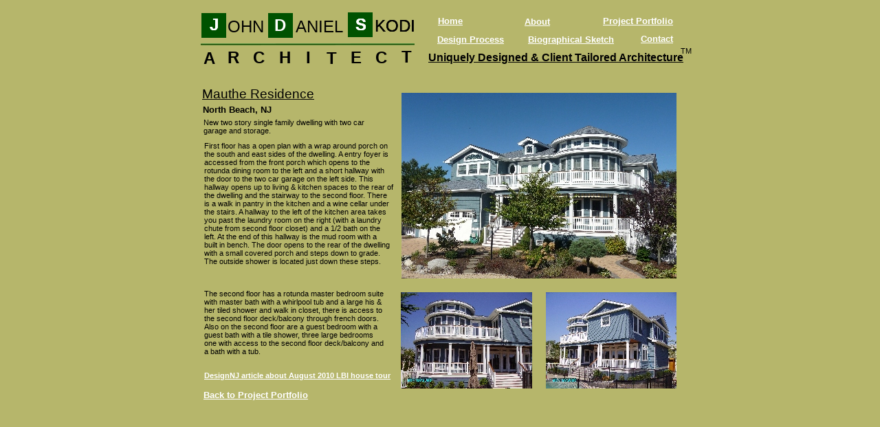

--- FILE ---
content_type: text/html
request_url: http://jdsarchitect.com/Page8.html
body_size: 2955
content:
<!DOCTYPE html PUBLIC "-//W3C//DTD HTML 4.01 Transitional//EN" "http://www.w3.org/TR/html4/loose.dtd">
<html>

<head>
<meta name="generator" content="CoffeeCup Visual Site Designer, Version 6.0 Build 6 for Windows">

<meta http-equiv="Content-Type" content="text/html;charset=ISO-8859-1">

<!-- 
     This Website was created with CoffeeCup Visual Site Designer.
     Copyright 2009, CoffeeCup Software, Inc.
     http://www.coffeecup.com
//-->
<title> Mauthe Residence 2 </title>

<style type="text/css">
.textstyle0 {font-family:Arial;font-weight:bold;font-style:normal;font-size:18pt;text-decoration:none;color:#ffffff;}
.textstyle1 {font-family:Arial;font-weight:bold;font-style:normal;font-size:18pt;text-decoration:none;color:#000000;}
.textstyle2 {font-family:Arial;font-weight:normal;font-style:normal;font-size:18pt;text-decoration:none;color:#000000;}
.textstyle3 {font-family:Arial;font-weight:bold;font-style:normal;font-size:10pt;text-decoration:none;color:#000000;}
.textstyle4 {font-family:Arial;font-weight:normal;font-style:normal;font-size:14pt;text-decoration:underline;color:#000000;}
.textstyle5 {font-family:Arial;font-weight:bold;font-style:normal;font-size:12pt;text-decoration:underline;color:#000000;}
.textstyle6 {font-family:Arial;font-weight:normal;font-style:normal;font-size:8pt;text-decoration:none;color:#000000;}
.textstyle7 {font-family:Arial;font-weight:bold;font-style:normal;font-size:8pt;text-decoration:none;color:#000000;}
</style>

<style type="text/css">
div.Object220 { position:absolute; top:19px; left:23px; z-index:0; }
div.Object220 table { width: auto; }
div.Object221 { position:absolute; top:19px; left:120px; z-index:1; }
div.Object221 table { width: auto; }
div.Object222 { position:absolute; top:18px; left:236px; z-index:2; }
div.Object222 table { width: auto; }
div.Object223 { position:absolute; top:66px; left:24px; z-index:3; }
div.Object223 table { width: auto; }
div.Object224 { position:absolute; top:63px; left:21px; z-index:4; }
div.Object224 table { width: auto; }
div.Object225 { position:absolute; top:19px; left:23px; z-index:5; }
div.Object225 table { width: auto; }
div.Object226 { position:absolute; top:18px; left:236px; z-index:6; }
div.Object226 table { width: auto; }
div.Object227 { position:absolute; top:66px; left:24px; z-index:7; }
div.Object227 table { width: auto; }
div.Object228 { position:absolute; top:19px; left:23px; z-index:8; }
div.Object228 table { width: auto; }
div.Object229 { position:absolute; top:18px; left:236px; z-index:9; }
div.Object229 table { width: auto; }
div.Object230 { position:absolute; top:66px; left:24px; z-index:10; }
div.Object230 table { width: auto; }
div.Object231 { position:absolute; top:425px; left:524px; z-index:11; }
div.Object231 table { width: auto; }
div.Object232 { position:absolute; top:425px; left:313px; z-index:12; }
div.Object232 table { width: auto; }
div.Object233 { position:absolute; top:135px; left:314px; z-index:13; }
div.Object233 table { width: auto; }
div.Object234 { position:absolute; top:22px; left:35px; z-index:14; }
div.Object234 table { width: auto; }
div.Object235 { position:absolute; top:23px; left:129px; z-index:15; }
div.Object235 table { width: auto; }
div.Object236 { position:absolute; top:22px; left:247px; z-index:16; }
div.Object236 table { width: auto; }
div.Object237 { position:absolute; top:71px; left:26px; z-index:17; }
div.Object237 table { width: auto; }
div.Object238 { position:absolute; top:70px; left:61px; z-index:18; }
div.Object238 table { width: auto; }
div.Object239 { position:absolute; top:70px; left:98px; z-index:19; }
div.Object239 table { width: auto; }
div.Object240 { position:absolute; top:70px; left:136px; z-index:20; }
div.Object240 table { width: auto; }
div.Object241 { position:absolute; top:70px; left:175px; z-index:21; }
div.Object241 table { width: auto; }
div.Object242 { position:absolute; top:71px; left:205px; z-index:22; }
div.Object242 table { width: auto; }
div.Object243 { position:absolute; top:70px; left:240px; z-index:23; }
div.Object243 table { width: auto; }
div.Object244 { position:absolute; top:70px; left:276px; z-index:24; }
div.Object244 table { width: auto; }
div.Object245 { position:absolute; top:69px; left:314px; z-index:25; }
div.Object245 table { width: auto; }
div.Object246 { position:absolute; top:24px; left:275px; z-index:26; }
div.Object246 table { width: auto; }
div.Object247 { position:absolute; top:22px; left:35px; z-index:27; }
div.Object247 table { width: auto; }
div.Object248 { position:absolute; top:22px; left:247px; z-index:28; }
div.Object248 table { width: auto; }
div.Object249 { position:absolute; top:24px; left:275px; z-index:29; }
div.Object249 table { width: auto; }
div.Object250 { position:absolute; top:22px; left:35px; z-index:30; }
div.Object250 table { width: auto; }
div.Object251 { position:absolute; top:22px; left:247px; z-index:31; }
div.Object251 table { width: auto; }
div.Object252 { position:absolute; top:24px; left:275px; z-index:32; }
div.Object252 table { width: auto; }
div.Object253 { position:absolute; top:25px; left:160px; z-index:33; }
div.Object253 table { width: auto; }
div.Object254 { position:absolute; top:25px; left:61px; z-index:34; }
div.Object254 table { width: auto; }
div.Object255 { position:absolute; top:23px; left:367px; z-index:35; }
div.Object255 table { width: auto; }
div.Object256 { position:absolute; top:24px; left:493px; z-index:36; }
div.Object256 table { width: auto; }
div.Object257 { position:absolute; top:23px; left:607px; z-index:37; }
div.Object257 table { width: auto; }
div.Object258 { position:absolute; top:50px; left:366px; z-index:38; }
div.Object258 table { width: auto; }
div.Object259 { position:absolute; top:50px; left:498px; z-index:39; }
div.Object259 table { width: auto; }
div.Object260 { position:absolute; top:49px; left:662px; z-index:40; }
div.Object260 table { width: auto; }
div.Object261 { position:absolute; top:126px; left:24px; z-index:41; }
div.Object261 table { width: auto; }
div.Object262 { position:absolute; top:75px; left:353px; z-index:42; }
div.Object262 table { width: auto; }
div.Object263 { position:absolute; top:206px; left:27px; z-index:43; }
div.Object263 table { width: auto; }
div.Object264 { position:absolute; top:152px; left:25px; z-index:44; }
div.Object264 table { width: auto; }
div.Object265 { position:absolute; top:68px; left:720px; z-index:45; }
div.Object265 table { width: auto; }
div.Object266 { position:absolute; top:567px; left:26px; z-index:46; }
div.Object266 table { width: auto; }
div.Object267 { position:absolute; top:540px; left:27px; z-index:47; }
div.Object267 table { width: auto; }
div.Object268 { position:absolute; top:421px; left:27px; z-index:48; }
div.Object268 table { width: auto; }
div.Object269 { position:absolute; top:172px; left:26px; z-index:49; }
div.Object269 table { width: auto; }
</style>


<!-- centering -->
<style type="text/css">
body {
 margin: 0px;
 padding : 0px;
 text-align: center;
 height: 100%;
 width: 100%;
 background-color: #b6b66b;
}


a:link {
 color: #ffffff;
}


a:visited  {
 color: #005100;
}

</style>
<!-- --------- -->



<!-- centering -->
<style type="text/css">
#container { position:relative; margin: 0px auto 0 auto; height: 100%; width:740px; text-align:left; padding-left:0px;}
</style>


<!-- centering -->
<!-- --------- -->

</head>

<body  >


<!-- centering -->
<div id="container">
<!-- --------- -->

<table style="height:600px;" width="740" border=0 cellspacing=0 cellpadding=0>
<tr>
<td>
<br>
</td>
</tr>
</table>

<div class="Object220"><img style="border:none;" src="files/IMG_59.jpg"  alt="" width=36 height=36></div>

<div class="Object221"><img style="border:none;" src="files/IMG_1.jpg"  alt="" width=36 height=36></div>

<div class="Object222"><img style="border:none;" src="files/IMG_61.jpg"  alt="" width=36 height=36></div>

<div class="Object223"><img style="border:none;" src="files/IMG_62.jpg"  alt="" width=1 height=1></div>

<div class="Object224"><img style="border:none;" src="files/IMG_63.jpg"  alt="" width=313 height=3></div>

<div class="Object225"><img style="border:none;" src="files/IMG_64.jpg"  alt="" width=36 height=36></div>

<div class="Object226"><img style="border:none;" src="files/IMG_65.jpg"  alt="" width=36 height=36></div>

<div class="Object227"><img style="border:none;" src="files/IMG_66.jpg"  alt="" width=1 height=1></div>

<div class="Object228"><img style="border:none;" src="files/IMG_1.jpg"  alt="" width=36 height=36></div>

<div class="Object229"><img style="border:none;" src="files/IMG_1.jpg"  alt="" width=36 height=36></div>

<div class="Object230"><img style="border:none;" src="files/IMG_69.jpg"  alt="" width=1 height=1></div>

<div class="Object231"><img style="border:none;" src="files/Mauthe June 9 2008 006.jpg"  alt="" width=190 height=140></div>

<div class="Object232"><img style="border:none;" src="files/Mauthe June 9 2008 011.jpg"  alt="" width=191 height=140></div>

<div class="Object233"><img style="border:none;" src="files/Summer 2010 Project photos Backpacking 2010 089.jpg"  alt="" width=400 height=270></div>

<div class="Object234"><table border=0 cellspacing=0 cellpadding=0><tr><td valign="top" align="left"><div class="text-align:left;margin-left:0px;text-indent:0px;"><span class="textstyle0">J <br>
</span></div></td></tr></table></div>

<div class="Object235"><table border=0 cellspacing=0 cellpadding=0><tr><td valign="top" align="left"><div class="text-align:left;margin-left:0px;text-indent:0px;"><span class="textstyle1"> </span><span class="textstyle0">D<br>
</span></div></td></tr></table></div>

<div class="Object236"><table border=0 cellspacing=0 cellpadding=0><tr><td valign="top" align="left"><div class="text-align:left;margin-left:0px;text-indent:0px;"><span class="textstyle0">S<br>
</span></div></td></tr></table></div>

<div class="Object237"><table border=0 cellspacing=0 cellpadding=0><tr><td valign="top" align="left"><div class="text-align:left;margin-left:0px;text-indent:0px;"><span class="textstyle1">A<br>
</span></div></td></tr></table></div>

<div class="Object238"><table border=0 cellspacing=0 cellpadding=0><tr><td valign="top" align="left"><div class="text-align:left;margin-left:0px;text-indent:0px;"><span class="textstyle1">R<br>
</span></div></td></tr></table></div>

<div class="Object239"><table border=0 cellspacing=0 cellpadding=0><tr><td valign="top" align="left"><div class="text-align:left;margin-left:0px;text-indent:0px;"><span class="textstyle1">C<br>
</span></div></td></tr></table></div>

<div class="Object240"><table border=0 cellspacing=0 cellpadding=0><tr><td valign="top" align="left"><div class="text-align:left;margin-left:0px;text-indent:0px;"><span class="textstyle1">H<br>
</span></div></td></tr></table></div>

<div class="Object241"><table border=0 cellspacing=0 cellpadding=0><tr><td valign="top" align="left"><div class="text-align:left;margin-left:0px;text-indent:0px;"><span class="textstyle1">I<br>
</span></div></td></tr></table></div>

<div class="Object242"><table border=0 cellspacing=0 cellpadding=0><tr><td valign="top" align="left"><div class="text-align:left;margin-left:0px;text-indent:0px;"><span class="textstyle1">T<br>
</span></div></td></tr></table></div>

<div class="Object243"><table border=0 cellspacing=0 cellpadding=0><tr><td valign="top" align="left"><div class="text-align:left;margin-left:0px;text-indent:0px;"><span class="textstyle1">E<br>
</span></div></td></tr></table></div>

<div class="Object244"><table border=0 cellspacing=0 cellpadding=0><tr><td valign="top" align="left"><div class="text-align:left;margin-left:0px;text-indent:0px;"><span class="textstyle1">C<br>
</span></div></td></tr></table></div>

<div class="Object245"><table border=0 cellspacing=0 cellpadding=0><tr><td valign="top" align="left"><div class="text-align:left;margin-left:0px;text-indent:0px;"><span class="textstyle1">T<br>
</span></div></td></tr></table></div>

<div class="Object246"><table border=0 cellspacing=0 cellpadding=0><tr><td valign="top" align="left"><div class="text-align:left;margin-left:0px;text-indent:0px;"><span class="textstyle2">KODI<br>
</span></div></td></tr></table></div>

<div class="Object247"><table border=0 cellspacing=0 cellpadding=0><tr><td valign="top" align="left"><div class="text-align:left;margin-left:0px;text-indent:0px;"><span class="textstyle0">J <br>
</span></div></td></tr></table></div>

<div class="Object248"><table border=0 cellspacing=0 cellpadding=0><tr><td valign="top" align="left"><div class="text-align:left;margin-left:0px;text-indent:0px;"><span class="textstyle0">S<br>
</span></div></td></tr></table></div>

<div class="Object249"><table border=0 cellspacing=0 cellpadding=0><tr><td valign="top" align="left"><div class="text-align:left;margin-left:0px;text-indent:0px;"><span class="textstyle2">KODI<br>
</span></div></td></tr></table></div>

<div class="Object250"><table border=0 cellspacing=0 cellpadding=0><tr><td valign="top" align="left"><div class="text-align:left;margin-left:0px;text-indent:0px;"><span class="textstyle0">J <br>
</span></div></td></tr></table></div>

<div class="Object251"><table border=0 cellspacing=0 cellpadding=0><tr><td valign="top" align="left"><div class="text-align:left;margin-left:0px;text-indent:0px;"><span class="textstyle0">S<br>
</span></div></td></tr></table></div>

<div class="Object252"><table border=0 cellspacing=0 cellpadding=0><tr><td valign="top" align="left"><div class="text-align:left;margin-left:0px;text-indent:0px;"><span class="textstyle2">KODI<br>
</span></div></td></tr></table></div>

<div class="Object253"><table border=0 cellspacing=0 cellpadding=0><tr><td valign="top" align="left"><div class="text-align:left;margin-left:0px;text-indent:0px;"><span class="textstyle2">ANIEL<br>
</span></div></td></tr></table></div>

<div class="Object254"><table border=0 cellspacing=0 cellpadding=0><tr><td valign="top" align="left"><div class="text-align:left;margin-left:0px;text-indent:0px;"><span class="textstyle2">OHN<br>
</span></div></td></tr></table></div>

<div class="Object255"><table border=0 cellspacing=0 cellpadding=0><tr><td valign="top" align="left"><div class="text-align:left;margin-left:0px;text-indent:0px;"><span class="textstyle3"><a href="index.html">Home<br>
</a></span></div></td></tr></table></div>

<div class="Object256"><table border=0 cellspacing=0 cellpadding=0><tr><td valign="top" align="left"><div class="text-align:left;margin-left:0px;text-indent:0px;"><span class="textstyle3"><a href="Page5.html">About<br>
</a></span></div></td></tr></table></div>

<div class="Object257"><table border=0 cellspacing=0 cellpadding=0><tr><td valign="top" align="left"><div class="text-align:left;margin-left:0px;text-indent:0px;"><span class="textstyle3"><a href="Page6.html">Project Portfolio<br>
</a></span></div></td></tr></table></div>

<div class="Object258"><table border=0 cellspacing=0 cellpadding=0><tr><td valign="top" align="left"><div class="text-align:left;margin-left:0px;text-indent:0px;"><span class="textstyle3"><a href="Page14.html">Design Process<br>
</a></span></div></td></tr></table></div>

<div class="Object259"><table border=0 cellspacing=0 cellpadding=0><tr><td valign="top" align="left"><div class="text-align:left;margin-left:0px;text-indent:0px;"><span class="textstyle3"><a href="Page2.html">Biographical Sketch<br>
</a></span></div></td></tr></table></div>

<div class="Object260"><table border=0 cellspacing=0 cellpadding=0><tr><td valign="top" align="left"><div class="text-align:left;margin-left:0px;text-indent:0px;"><span class="textstyle3"><a href="Page12.html">Contact<br>
</a></span></div></td></tr></table></div>

<div class="Object261"><table border=0 cellspacing=0 cellpadding=0><tr><td valign="top" align="left"><div class="text-align:left;margin-left:0px;text-indent:0px;"><span class="textstyle4">Mauthe Residence<br>
</span></div></td></tr></table></div>

<div class="Object262"><table border=0 cellspacing=0 cellpadding=0><tr><td valign="top" align="left"><div class="text-align:left;margin-left:0px;text-indent:0px;"><span class="textstyle5">Uniquely Designed &#38; Client Tailored Architecture<br>
</span></div></td></tr></table></div>

<div class="Object263"><table border=0 cellspacing=0 cellpadding=0><tr><td valign="top" align="left"><div class="text-align:left;margin-left:0px;text-indent:0px;"><span class="textstyle6">First floor has a open plan with a wrap around porch on <br>
the south and east sides of the dwelling. A entry foyer is <br>
accessed from the front porch which opens to the <br>
rotunda dining room to the left and a short hallway with <br>
the door to the two car garage on the left side. This <br>
hallway opens up to living &#38; kitchen spaces to the rear of <br>
the dwelling and the stairway to the second floor. There <br>
is a walk in pantry in the kitchen and a wine cellar under <br>
the stairs. A hallway to the left of the kitchen area takes <br>
you past the laundry room on the right (with a laundry <br>
chute from second floor closet) and a 1/2 bath on the <br>
left. At the end of this hallway is the mud room with a <br>
built in bench. The door opens to the rear of the dwelling <br>
with a small covered porch and steps down to grade. <br>
The outside shower is located just down these steps. <br>
</span></div></td></tr></table></div>

<div class="Object264"><table border=0 cellspacing=0 cellpadding=0><tr><td valign="top" align="left"><div class="text-align:left;margin-left:0px;text-indent:0px;"><span class="textstyle3">North Beach, NJ<br>
</span></div></td></tr></table></div>

<div class="Object265"><table border=0 cellspacing=0 cellpadding=0><tr><td valign="top" align="left"><div class="text-align:left;margin-left:0px;text-indent:0px;"><span class="textstyle6">TM<br>
</span></div></td></tr></table></div>

<div class="Object266"><table border=0 cellspacing=0 cellpadding=0><tr><td valign="top" align="left"><div class="text-align:left;margin-left:0px;text-indent:0px;"><span class="textstyle3"><a href="Page6.html">Back to Project Portfolio<br>
</a></span></div></td></tr></table></div>

<div class="Object267"><table border=0 cellspacing=0 cellpadding=0><tr><td valign="top" align="left"><div class="text-align:left;margin-left:0px;text-indent:0px;"><span class="textstyle7"><a href="http://www.facebook.com/note.php?note_id=142405735794876">DesignNJ article about August 2010 LBI house tour<br>
</a></span></div></td></tr></table></div>

<div class="Object268"><table border=0 cellspacing=0 cellpadding=0><tr><td valign="top" align="left"><div class="text-align:left;margin-left:0px;text-indent:0px;"><span class="textstyle6">The second floor has a rotunda master bedroom suite <br>
with master bath with a whirlpool tub and a large his &#38; <br>
her tiled shower and walk in closet, there is access to <br>
the second floor deck/balcony through french doors. <br>
Also on the second floor are a guest bedroom with a <br>
guest bath with a tile shower, three large bedrooms <br>
one with access to the second floor deck/balcony and <br>
a bath with a tub. <br>
</span></div></td></tr></table></div>

<div class="Object269"><table border=0 cellspacing=0 cellpadding=0><tr><td valign="top" align="left"><div class="text-align:left;margin-left:0px;text-indent:0px;"><span class="textstyle6">New two story single family dwelling with two car <br>
garage and storage.<br>
</span></div></td></tr></table></div>
</div>
<!-- --------- -->



</body>
</html>
